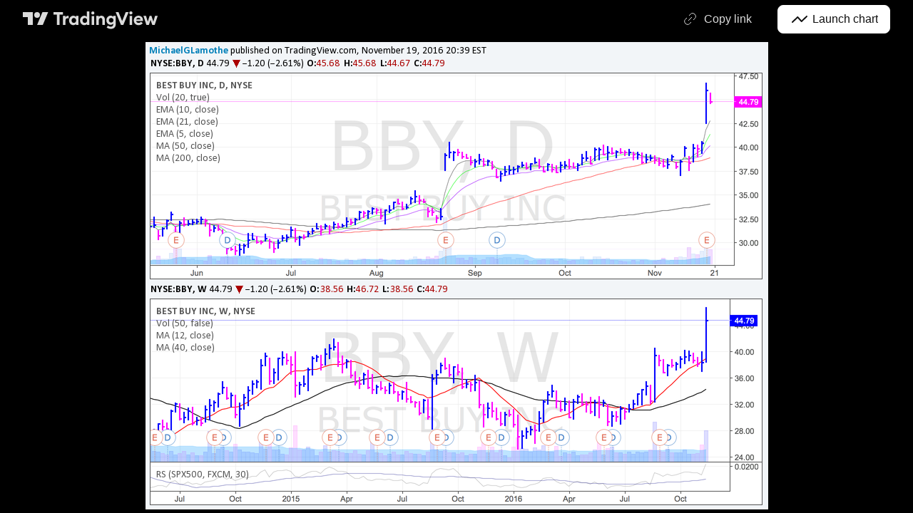

--- FILE ---
content_type: application/javascript; charset=utf-8
request_url: https://static.tradingview.com/static/bundles/en.61594.3cec2a7e061074d6e1d7.js
body_size: 29
content:
(self.webpackChunktradingview=self.webpackChunktradingview||[]).push([[61594],{181939:e=>{e.exports=["Copy link"]},724946:e=>{e.exports=["Launch chart"]},844090:e=>{e.exports=["Launch {symbol} chart"]},223339:e=>{e.exports=["Link copied to clipboard"]},208988:e=>{e.exports=["TradingView main page"]},220913:e=>{e.exports=["Verify your phone number and get access to more tools on TradingView."]}}]);

--- FILE ---
content_type: application/javascript; charset=utf-8
request_url: https://static.tradingview.com/static/bundles/snapshot.be6e2e2d0113dc6df73c.js
body_size: 13807
content:
(self.webpackChunktradingview=self.webpackChunktradingview||[]).push([[40972],{824765:e=>{e.exports={pills:"pills-PVWoXu5j",primary:"primary-PVWoXu5j",gray:"gray-PVWoXu5j",selected:"selected-PVWoXu5j",grouped:"grouped-PVWoXu5j",active:"active-PVWoXu5j",disableActiveOnTouch:"disableActiveOnTouch-PVWoXu5j",disableActiveStateStyles:"disableActiveStateStyles-PVWoXu5j",withGrouped:"withGrouped-PVWoXu5j","quiet-primary":"quiet-primary-PVWoXu5j",green:"green-PVWoXu5j",red:"red-PVWoXu5j",blue:"blue-PVWoXu5j",secondary:"secondary-PVWoXu5j",ghost:"ghost-PVWoXu5j"}},51177:e=>{e.exports={lightButton:"lightButton-bYDQcOkp",link:"link-bYDQcOkp",ltr:"ltr-bYDQcOkp",rtl:"rtl-bYDQcOkp","typography-regular16px":"typography-regular16px-bYDQcOkp","typography-medium16px":"typography-medium16px-bYDQcOkp","typography-regular14px":"typography-regular14px-bYDQcOkp","typography-semibold14px":"typography-semibold14px-bYDQcOkp","typography-semibold16px":"typography-semibold16px-bYDQcOkp",content:"content-bYDQcOkp",visuallyHidden:"visuallyHidden-bYDQcOkp",nowrap:"nowrap-bYDQcOkp",ellipsisContainer:"ellipsisContainer-bYDQcOkp",textWrapContainer:"textWrapContainer-bYDQcOkp",textWrapWithEllipsis:"textWrapWithEllipsis-bYDQcOkp",slot:"slot-bYDQcOkp",caret:"caret-bYDQcOkp",activeCaret:"activeCaret-bYDQcOkp",xsmall:"xsmall-bYDQcOkp",withStartSlot:"withStartSlot-bYDQcOkp",withEndSlot:"withEndSlot-bYDQcOkp",noContent:"noContent-bYDQcOkp",wrap:"wrap-bYDQcOkp",small:"small-bYDQcOkp",medium:"medium-bYDQcOkp"}},412846:e=>{e.exports={button:"button-D4RPB3ZC",iconOnly:"iconOnly-D4RPB3ZC",withStartSlot:"withStartSlot-D4RPB3ZC",withEndSlot:"withEndSlot-D4RPB3ZC",startSlotWrap:"startSlotWrap-D4RPB3ZC",endSlotWrap:"endSlotWrap-D4RPB3ZC",xsmall:"xsmall-D4RPB3ZC",small:"small-D4RPB3ZC",medium:"medium-D4RPB3ZC",large:"large-D4RPB3ZC",xlarge:"xlarge-D4RPB3ZC",content:"content-D4RPB3ZC",link:"link-D4RPB3ZC",blue:"blue-D4RPB3ZC",primary:"primary-D4RPB3ZC",secondary:"secondary-D4RPB3ZC",gray:"gray-D4RPB3ZC",green:"green-D4RPB3ZC",red:"red-D4RPB3ZC",black:"black-D4RPB3ZC",slot:"slot-D4RPB3ZC",stretch:"stretch-D4RPB3ZC",grouped:"grouped-D4RPB3ZC",adjustPosition:"adjustPosition-D4RPB3ZC",firstRow:"firstRow-D4RPB3ZC",firstCol:"firstCol-D4RPB3ZC","no-corner-top-left":"no-corner-top-left-D4RPB3ZC","no-corner-top-right":"no-corner-top-right-D4RPB3ZC","no-corner-bottom-right":"no-corner-bottom-right-D4RPB3ZC","no-corner-bottom-left":"no-corner-bottom-left-D4RPB3ZC",textWrap:"textWrap-D4RPB3ZC",multilineContent:"multilineContent-D4RPB3ZC",primaryText:"primaryText-D4RPB3ZC",secondaryText:"secondaryText-D4RPB3ZC"}},368436:e=>{e.exports={header:"header-eELU9HTa","logo-container":"logo-container-eELU9HTa",logo:"logo-eELU9HTa","logo-text":"logo-text-eELU9HTa",button:"button-eELU9HTa","intent-dark":"intent-dark-eELU9HTa","button-content":"button-content-eELU9HTa","button-text":"button-text-eELU9HTa","button-icon":"button-icon-eELU9HTa","launch-button-content":"launch-button-content-eELU9HTa","launch-button-icon":"launch-button-icon-eELU9HTa","launch-button":"launch-button-eELU9HTa",
toastContainer:"toastContainer-eELU9HTa"}},820010:e=>{e.exports={toastLayerDefault:"toastLayerDefault-YQhlIDDS",defaultPaddings:"defaultPaddings-YQhlIDDS"}},507458:(e,t,n)=>{"use strict";function r(){return navigator.androidClipboard??navigator.clipboard}function o(e){return a(e,null)}function a(e,t){const n=e.files&&e.files.length>0;if(!n&&t&&t.eventPhase>0)return s(t,e),Promise.resolve();if(!n){let t=!1;const n=n=>{n.stopImmediatePropagation(),s(n,e),t=!0};try{document.addEventListener("copy",n,!0),document.execCommand("copy")}finally{document.removeEventListener("copy",n,!0)}if(t)return Promise.resolve()}return async function(e){const t=r();if(!t||!t.write||!window.ClipboardItem)throw new DOMException("ClipboardApi is not supported","NotSupportedError");const n={};for(const t of e.files||[])n[t.type]=t;e.text&&(n["text/plain"]=e.text);e.html&&(n["text/html"]=e.html);return t.write([new window.ClipboardItem(n)])}(e)}function s(e,t){e.preventDefault();const n=e.clipboardData;t.text&&n.setData("text/plain",t.text),t.html&&n.setData("text/html",t.html)}async function i(e,t){const n=r();if("text/plain"===t&&!n.write){const t=await e;return n.writeText(await t.text())}if(!n||!n.write||!window.ClipboardItem)throw new DOMException("ClipboardApi is not supported","NotSupportedError");let o=null;try{o=new window.ClipboardItem({[t]:e})}catch(n){o=new window.ClipboardItem({[t]:await e})}if(o)return n.write([o]);throw new Error("ClipboardApi is not supported")}n.r(t),n.d(t,{copyToClipboard:()=>o,getClipboard:()=>r,writeImpl:()=>a,writePromiseUsingApi:()=>i})},87745:(e,t,n)=>{"use strict";function r(e,t){return t||null==e||("string"==typeof e||Array.isArray(e))&&0===e.length}n.d(t,{isIconOnly:()=>r})},729926:(e,t,n)=>{"use strict";n.d(t,{ButtonGroupContext:()=>r});const r=n(50959).createContext({isInButtonGroup:!1,isGroupPrimary:!1})},643528:(e,t,n)=>{"use strict";n.d(t,{LightAnchorButton:()=>h,LightButton:()=>o.LightButton});var r=n(92874),o=n(25e3),a=n(50959),s=n(14388),i=n(551080),l=n(203323),c=n(51177),u=n.n(c),p=n(824765),d=n.n(p);function h(e){const{className:t,isSelected:n,children:o,iconOnly:c,ellipsis:p,showCaret:h,forceDirection:f,endSlot:m,startSlot:g,color:y,variant:v,reference:w,size:b,enableActiveStateStyles:x,renderComponent:C=s.CustomComponentDefaultLink,typography:S,textWrap:E=!1,maxLines:_,style:P={},isActive:D,isPills:T,dataQaId:k,...B}=e,O=E?_??2:1,A=O>0?{...P,"--ui-lib-light-button-content-max-lines":O}:P;return a.createElement(C,{...B,className:(0,r.useLightButtonClasses)({...d(),...u()},{className:t,isSelected:n,isActive:D,isPills:T,children:o,iconOnly:c,showCaret:h,forceDirection:f,color:y,variant:v,size:b,enableActiveStateStyles:x,typography:S,textWrap:E,isLink:!0,endSlot:m,startSlot:g}),reference:(0,i.isomorphicRef)(w),style:A,dataQaId:k},a.createElement(l.LightButtonContent,{showCaret:h,isActiveCaret:h&&(T||D||n),iconOnly:c,ellipsis:p,textWrap:E,endSlot:m,startSlot:g},o))}},92874:(e,t,n)=>{"use strict";n.d(t,{useLightButtonClasses:()=>u})
;var r=n(50959),o=n(497754),a=n.n(o),s=n(728804),i=n(87745),l=n(301792),c=n(729926);const u=(e,t,n)=>{const o=(0,r.useContext)(s.CustomBehaviourContext),{className:u,isSelected:p,children:d,showCaret:h,forceDirection:f,iconOnly:m,color:g="gray",variant:y="primary",size:v="medium",enableActiveStateStyles:w=o.enableActiveStateStyles,typography:b,isLink:x=!1,textWrap:C,isPills:S,isActive:E,startSlot:_,endSlot:P}=t,D=e[`typography-${((e,t,n)=>{if(n){const e=n.replace(/^\D+/g,"");return t?`semibold${e}`:n}switch(e){case"xsmall":return t?"semibold14px":"regular14px";case"small":case"medium":return t?"semibold16px":"regular16px";default:return""}})(v,p||S,b||void 0)}`],T=(0,r.useContext)(l.ControlGroupContext),{isInButtonGroup:k,isGroupPrimary:B}=(0,r.useContext)(c.ButtonGroupContext);return a()(u,e.lightButton,x&&e.link,E&&e.active,p&&e.selected,(0,i.isIconOnly)(d,m)&&e.noContent,!!_&&e.withStartSlot,(h||!!P)&&e.withEndSlot,n&&e.withGrouped,f&&e[f],e[B?"primary":y],e[B?"gray":g],e[v],D,!w&&e.disableActiveStateStyles,T.isGrouped&&e.grouped,C&&e.wrap,k&&e.disableActiveOnTouch,S&&e.pills)}},203323:(e,t,n)=>{"use strict";n.d(t,{LightButtonContent:()=>f});var r=n(50959),o=n(497754),a=n.n(o),s=n(843085),i=n(87745),l=n(79205),c=n(602948),u=n.n(c),p=n(51177),d=n.n(p);const h=e=>r.createElement(l.Icon,{className:a()(d().caret,e&&d().activeCaret),icon:u()});function f(e){const{showCaret:t,iconOnly:n,ellipsis:o=!0,textWrap:l,tooltipText:c,children:u,endSlot:p,startSlot:f,isActiveCaret:m}=e;[p,t].filter((e=>!!e));return r.createElement(r.Fragment,null,f&&r.createElement("span",{className:a()(d().slot,d().startSlot)},f),!(0,i.isIconOnly)(u,n)&&r.createElement("span",{className:a()(d().content,!l&&d().nowrap,"apply-overflow-tooltip","apply-overflow-tooltip--check-children-recursively","apply-overflow-tooltip--allow-text"),"data-overflow-tooltip-text":c??(0,s.getTextForTooltip)(u)},l||o?r.createElement(r.Fragment,null,r.createElement("span",{className:a()(!l&&o&&d().ellipsisContainer,l&&d().textWrapContainer,l&&o&&d().textWrapWithEllipsis)},u),r.createElement("span",{className:d().visuallyHidden,"aria-hidden":!0},u)):r.createElement(r.Fragment,null,u,r.createElement("span",{className:d().visuallyHidden,"aria-hidden":!0},u))),p&&r.createElement("span",{className:a()(d().slot,d().endSlot)},p),t&&h(m))}},25e3:(e,t,n)=>{"use strict";n.d(t,{LightButton:()=>p});var r=n(50959),o=n(301792),a=n(92874),s=n(203323),i=n(51177),l=n.n(i),c=n(824765),u=n.n(c);function p(e){const{isGrouped:t}=r.useContext(o.ControlGroupContext),{reference:n,className:i,isSelected:c,children:p,iconOnly:d,ellipsis:h,showCaret:f,forceDirection:m,endSlot:g,startSlot:y,color:v,variant:w,size:b,enableActiveStateStyles:x,typography:C,textWrap:S=!1,maxLines:E,style:_={},isPills:P,isActive:D,tooltipText:T,role:k,...B}=e,O=S?E??2:1,A=O>0?{..._,"--ui-lib-light-button-content-max-lines":O}:_;return r.createElement("button",{...B,className:(0,a.useLightButtonClasses)({...u(),...l()},{className:i,isSelected:c,children:p,iconOnly:d,showCaret:f,forceDirection:m,endSlot:g,startSlot:y,
color:v,variant:w,size:b,enableActiveStateStyles:x,typography:C,textWrap:S,isPills:P,isActive:D},t),ref:n,style:A,role:k},r.createElement(s.LightButtonContent,{showCaret:f,isActiveCaret:f&&(P||D||c),iconOnly:d,ellipsis:h,textWrap:S,tooltipText:T,endSlot:g,startSlot:y},p))}},311239:(e,t,n)=>{"use strict";n.d(t,{SquareAnchorButton:()=>p.SquareAnchorButton,SquareButton:()=>u});var r=n(221191),o=n(50959),a=n(843085),s=n(301792),i=n(8626);function l(e,t){return n=>{if(t)return n.preventDefault(),void n.stopPropagation();e?.(n)}}function c(e){const{className:t,color:n,variant:r,size:o,stretch:a,iconOnly:s,startSlot:l,endSlot:c,primaryText:u,secondaryText:p,...d}=e;return{...d,...(0,i.filterDataProps)(e),...(0,i.filterAriaProps)(e)}}function u(e){const{reference:t,tooltipText:n,disabled:i,onClick:u,onMouseOver:p,onMouseOut:d,onMouseDown:h,onMouseEnter:f,"aria-disabled":m,...g}=e,{isGrouped:y,cellState:v,disablePositionAdjustment:w}=(0,o.useContext)(s.ControlGroupContext),b=(0,r.getSquareButtonClasses)({...g,isGrouped:y,cellState:v,disablePositionAdjustment:w}),x=n??(e.primaryText?[e.primaryText,e.secondaryText].join(" "):(0,a.getTextForTooltip)(e.children));return o.createElement("button",{...c(g),"aria-disabled":i||m,tabIndex:e.tabIndex??(i?-1:0),className:b,ref:t,onClick:l(u,i),onMouseDown:l(h,i),onMouseOver:l(p,i),onMouseOut:l(d,i),onMouseEnter:l(f,i),"data-overflow-tooltip-text":x},o.createElement(r.SquareButtonContent,{...g}))}var p=n(951144)},951144:(e,t,n)=>{"use strict";n.d(t,{SquareAnchorButton:()=>l});var r=n(50959),o=n(301792),a=n(8626),s=n(221191);function i(e){const{className:t,color:n,variant:r,size:o,stretch:s,iconOnly:i,startSlot:l,endSlot:c,...u}=e;return{...u,...(0,a.filterDataProps)(e),...(0,a.filterAriaProps)(e)}}function l(e){const{reference:t}=e,{isGrouped:n,cellState:a,disablePositionAdjustment:l}=(0,r.useContext)(o.ControlGroupContext),c=(0,s.getSquareButtonClasses)({...e,isGrouped:n,cellState:a,disablePositionAdjustment:l,isAnchor:!0});return r.createElement("a",{...i(e),className:c,ref:t},r.createElement(s.SquareButtonContent,{...e}))}},221191:(e,t,n)=>{"use strict";n.d(t,{SquareButtonContent:()=>p,getSquareButtonClasses:()=>u});var r=n(50959),o=n(497754),a=n.n(o),s=n(307754),i=n(412846),l=n.n(i);const c="apply-overflow-tooltip apply-overflow-tooltip--check-children-recursively apply-overflow-tooltip--allow-text apply-common-tooltip";function u(e){const{size:t="medium",variant:n="primary",color:r="brand",stretch:o=!1,startSlot:i,endSlot:u,iconOnly:p=!1,className:d,isGrouped:h,cellState:f,disablePositionAdjustment:m=!1,primaryText:g,secondaryText:y,isAnchor:v=!1}=e,w="brand"===r?"black":r,b=function(e){let t="";return 0!==e&&(1&e&&(t=a()(t,l()["no-corner-top-left"])),2&e&&(t=a()(t,l()["no-corner-top-right"])),4&e&&(t=a()(t,l()["no-corner-bottom-right"])),8&e&&(t=a()(t,l()["no-corner-bottom-left"]))),t}((0,s.getGroupCellRemoveRoundBorders)(f)),x=p&&(i||u)
;return a()(d,l().button,l()[t],l()[w],l()[n],o&&l().stretch,i&&l().withStartIcon,u&&l().withEndIcon,x&&l().iconOnly,b,h&&l().grouped,h&&!m&&l().adjustPosition,h&&f.isTop&&l().firstRow,h&&f.isLeft&&l().firstCol,g&&y&&l().multilineContent,v&&l().link,c)}function p(e){const{startSlot:t,iconOnly:n,children:o,endSlot:s,primaryText:i,secondaryText:u}=e;if(t&&s&&n)return r.createElement("span",{className:a()(l().slot,l().startSlotWrap)},t);const p=n&&(t??s),d=!t&&!s&&!n&&!o&&i&&u;return r.createElement(r.Fragment,null,t&&r.createElement("span",{className:a()(l().slot,l().startSlotWrap)},t),o&&!p&&r.createElement("span",{className:l().content},o),s&&r.createElement("span",{className:a()(l().slot,l().endSlotWrap)},s),d&&!p&&function(e){return e.primaryText&&e.secondaryText&&r.createElement("div",{className:a()(l().textWrap,c)},r.createElement("span",{className:l().primaryText}," ",e.primaryText," "),"string"==typeof e.secondaryText?r.createElement("span",{className:l().secondaryText}," ",e.secondaryText," "):r.createElement("span",{className:l().secondaryText},r.createElement("span",null,e.secondaryText.firstLine),r.createElement("span",null,e.secondaryText.secondLine)))}(e))}},301792:(e,t,n)=>{"use strict";n.d(t,{ControlGroupContext:()=>a,defaultCellState:()=>o});var r=n(50959);const o={isTop:!0,isRight:!0,isBottom:!0,isLeft:!0},a=r.createContext({isGrouped:!1,cellState:o})},307754:(e,t,n)=>{"use strict";function r(e){let t=0;return e.isTop&&e.isLeft||(t+=1),e.isTop&&e.isRight||(t+=2),e.isBottom&&e.isLeft||(t+=8),e.isBottom&&e.isRight||(t+=4),t}n.d(t,{getGroupCellRemoveRoundBorders:()=>r})},834995:(e,t,n)=>{"use strict";function r(e){const{reference:t,...n}=e;return{...n,ref:t}}n.d(t,{renameRef:()=>r})},14388:(e,t,n)=>{"use strict";n.d(t,{CustomComponentDefaultLink:()=>a});var r=n(50959),o=n(834995);function a(e){const{dataQaId:t,...n}=e;return r.createElement("a",{"data-qa-id":t,...(0,o.renameRef)(n)})}r.PureComponent},728804:(e,t,n)=>{"use strict";n.d(t,{CustomBehaviourContext:()=>r,presetDefault:()=>o,presetPlatform:()=>a});const r=(0,n(50959).createContext)({enableActiveStateStyles:!0});r.displayName="CustomBehaviourContext";const o={enableActiveStateStyles:!0},a={enableActiveStateStyles:!1}},909358:(e,t,n)=>{"use strict";n.d(t,{useIsFirstRender:()=>o,useIsNonFirstRender:()=>a});var r=n(50959);function o(){const[e,t]=(0,r.useState)(!0);return(0,r.useEffect)((()=>{t(!1)}),[]),e}function a(){return!o()}},132734:(e,t,n)=>{"use strict";n.d(t,{Icon:()=>o});var r=n(50959);const o=r.forwardRef(((e,t)=>{const{icon:n="",title:o,ariaLabel:a,ariaLabelledby:s,ariaHidden:i,...l}=e,c=!!(o||a||s);return r.createElement("span",{role:"img",...l,ref:t,"aria-label":a,"aria-labelledby":s,"aria-hidden":i||!c,title:o,dangerouslySetInnerHTML:{__html:n}})}))},79205:(e,t,n)=>{"use strict";n.d(t,{Icon:()=>r.Icon});var r=n(132734)},74446:(e,t,n)=>{"use strict";n.d(t,{Portal:()=>c,PortalContext:()=>u});var r=n(50959),o=n(632227),a=n(925931),s=n(351290),i=n(593110),l=n(581585);class c extends r.PureComponent{constructor(){super(...arguments),
this._uuid=(0,a.nanoid)()}componentWillUnmount(){this._manager().removeWindow(this._uuid)}render(){const e=this._manager().ensureWindow(this._uuid,this.props.layerOptions);e.style.top=this.props.top||"",e.style.bottom=this.props.bottom||"",e.style.left=this.props.left||"",e.style.right=this.props.right||"",e.style.pointerEvents=this.props.pointerEvents||"";const t=this.props.className;return t&&("string"==typeof t?e.classList.add(t):e.classList.add(...t)),this.props.shouldTrapFocus&&!e.hasAttribute(i.FOCUS_TRAP_DATA_ATTRIBUTE)&&e.setAttribute(i.FOCUS_TRAP_DATA_ATTRIBUTE,"true"),this.props["aria-hidden"]&&e.setAttribute("aria-hidden","true"),o.createPortal(r.createElement(u.Provider,{value:this},this.props.children),e)}moveToTop(){this._manager().moveToTop(this._uuid)}_manager(){return null===this.context?(0,s.getRootOverlapManager)():this.context}}c.contextType=l.SlotContext;const u=r.createContext(null)},581585:(e,t,n)=>{"use strict";n.d(t,{Slot:()=>o,SlotContext:()=>a});var r=n(50959);class o extends r.Component{shouldComponentUpdate(){return!1}render(){return r.createElement("div",{style:{position:"fixed",zIndex:150,left:0,top:0},ref:this.props.reference})}}const a=r.createContext(null)},8626:(e,t,n)=>{"use strict";function r(e){return a(e,s)}function o(e){return a(e,i)}function a(e,t){const n=Object.entries(e).filter(t),r={};for(const[e,t]of n)r[e]=t;return r}function s(e){const[t,n]=e;return 0===t.indexOf("data-")&&"string"==typeof n}function i(e){return 0===e[0].indexOf("aria-")}function l(e,t){const n=r(e);return t&&(n["data-qa-id"]=t),n}n.d(t,{filterAriaProps:()=>o,filterCheckedDataProps:()=>l,filterDataProps:()=>r,filterProps:()=>a,isAriaAttribute:()=>i,isDataAttribute:()=>s})},843085:(e,t,n)=>{"use strict";n.d(t,{getTextForTooltip:()=>s});var r=n(50959);const o=e=>(0,r.isValidElement)(e)&&Boolean(e.props.children),a=(e,t=!0)=>null==e||"boolean"==typeof e||"{}"===JSON.stringify(e)?"":e.toString()+(t?" ":""),s=e=>Array.isArray(e)||(0,r.isValidElement)(e)?r.Children.toArray(e).reduce(((e,t)=>{let n="";return n=(0,r.isValidElement)(t)&&o(t)?s(t.props.children):(0,r.isValidElement)(t)&&!o(t)?"":a(t),e.concat(n)}),"").trim():a(e,!1)},242956:(e,t,n)=>{"use strict";n.d(t,{ignoreOnSSR:()=>a});var r=n(50959),o=n(909358);function a(e){return t=>(0,o.useIsNonFirstRender)()?r.createElement(e,{...t}):null}},551080:(e,t,n)=>{"use strict";function r(e){return t=>{e.forEach((e=>{"function"==typeof e?e(t):null!=e&&(e.current=t)}))}}function o(e){return r([e])}n.d(t,{isomorphicRef:()=>o,mergeRefs:()=>r})},351290:(e,t,n)=>{"use strict";n.d(t,{OverlapManager:()=>s,getRootOverlapManager:()=>l});var r=n(650151),o=n(593110);class a{constructor(){this._storage=[]}add(e){this._storage.push(e)}remove(e){this._storage=this._storage.filter((t=>e!==t))}has(e){return this._storage.includes(e)}getItems(){return this._storage}}class s{constructor(e=document){this._storage=new a,this._windows=new Map,this._index=0,this._document=e,this._container=e.createDocumentFragment()}setContainer(e){
const t=this._container,n=null===e?this._document.createDocumentFragment():e;!function(e,t){Array.from(e.childNodes).forEach((e=>{e.nodeType===Node.ELEMENT_NODE&&t.appendChild(e)}))}(t,n),this._container=n}registerWindow(e){this._storage.has(e)||this._storage.add(e)}ensureWindow(e,t={position:"fixed",direction:"normal"}){const n=this._windows.get(e);if(void 0!==n)return n;this.registerWindow(e);const r=this._document.createElement("div");if(r.style.position=t.position,r.style.zIndex=this._index.toString(),r.dataset.id=e,void 0!==t.index){const e=this._container.childNodes.length;if(t.index>=e)this._container.appendChild(r);else if(t.index<=0)this._container.insertBefore(r,this._container.firstChild);else{const e=this._container.childNodes[t.index];this._container.insertBefore(r,e)}}else"reverse"===t.direction?this._container.insertBefore(r,this._container.firstChild):this._container.appendChild(r);return this._windows.set(e,r),++this._index,r}unregisterWindow(e){this._storage.remove(e);const t=this._windows.get(e);void 0!==t&&(null!==t.parentElement&&t.parentElement.removeChild(t),this._windows.delete(e))}getZindex(e){const t=this.ensureWindow(e);return parseInt(t.style.zIndex||"0")}moveLastWindowToTop(){const e=this._storage.getItems(),t=e[e.length-1];t&&this.moveToTop(t)}moveToTop(e){if(this.getZindex(e)!==this._index){const t=this.ensureWindow(e);this._windows.forEach(((e,n)=>{e.hasAttribute(o.FOCUS_TRAP_DATA_ATTRIBUTE)&&e.setAttribute(o.FOCUS_TRAP_DATA_ATTRIBUTE,e===t?"true":"false")})),t.style.zIndex=(++this._index).toString()}}removeWindow(e){this.unregisterWindow(e)}}const i=new WeakMap;function l(e=document){const t=e.getElementById("overlap-manager-root");if(null!==t)return(0,r.ensureDefined)(i.get(t));{const t=new s(e),n=function(e){const t=e.createElement("div");return t.style.position="absolute",t.style.zIndex=150..toString(),t.style.top="0px",t.style.left="0px",t.id="overlap-manager-root",t.dataset.qaId="overlap-manager-root",t}(e);return i.set(n,t),t.setContainer(n),e.body.appendChild(n),t}}},395975:(e,t,n)=>{"use strict";n.r(t),n.d(t,{ToastLayerDefault:()=>h,initToastLayerDefault:()=>f});var r=n(50959),o=n(924230);const a=r.lazy((async()=>({default:(await Promise.all([n.e(83239),n.e(18218),n.e(8749),n.e(22232),n.e(10584),n.e(90504),n.e(84657),n.e(19343),n.e(99516),n.e(78089),n.e(58867),n.e(75868),n.e(64670),n.e(45384),n.e(17456),n.e(82507),n.e(66143),n.e(66072),n.e(3718),n.e(60615),n.e(24031),n.e(19226),n.e(72545),n.e(52574),n.e(51555),n.e(40364),n.e(67661),n.e(64098),n.e(29300),n.e(90547),n.e(34319),n.e(99124),n.e(59838),n.e(99729),n.e(31075),n.e(12336),n.e(73743),n.e(34091),n.e(97449),n.e(2710),n.e(76175),n.e(69303),n.e(2732),n.e(55091),n.e(2373),n.e(2139),n.e(53287),n.e(35938),n.e(63094),n.e(88991),n.e(16035),n.e(11171),n.e(35756)]).then(n.bind(n,368069))).ToastLayer})));function s(){return r.createElement(o.IsomorphicSuspense,{fallback:null},r.createElement(a,null))}var i=n(74446),l=n(904237),c=n(351290),u=n(242956),p=n(820010),d=n.n(p);const h=(0,u.ignoreOnSSR)((e=>{
const{className:t,disableDefaultPaddings:n}=e;return r.createElement(i.Portal,{className:[t,d().toastLayerDefault,n?void 0:d().defaultPaddings]},r.createElement(s,null))}));function f(e={}){const t=(0,c.getRootOverlapManager)().ensureWindow("toasts-layer-container-default");t.classList.add(d().toastLayerDefault),e.className&&t.classList.add(e.className),e.disableDefaultPaddings||t.classList.add(d().defaultPaddings);const n=(0,l.createRoot)(t),o=r.createElement(s);n.render(o)}},376240:(e,t,n)=>{"use strict";n.d(t,{initFromInitData:()=>a});var r=n(588948),o=n(909740);function a(){(0,r.updateInitData)();const e=(0,r.getInitData)();!o.watchedTheme.value()&&"theme"in e&&(0,o.setTheme)(e.theme)}},909740:(e,t,n)=>{"use strict";n.d(t,{setTheme:()=>o,watchedTheme:()=>r});const r=new(n(77294).WatchedValue);function o(e){r.setValue(e)}r.subscribe((e=>{!function(e,t=window){const n="theme-"+e,r=t.document.documentElement.classList;for(const e of Array.from(r))e.startsWith("theme-")&&e!==n&&r.remove(e);r.add(n),t.document.documentElement.dataset.theme=e}(e,window)}))},494966:(e,t,n)=>{"use strict";n.d(t,{safeShortName:()=>o});var r=n(149340);function o(e){try{return(0,r.shortName)(e)}catch(t){return e}}},923872:(e,t,n)=>{"use strict";n.d(t,{useIsServer:()=>a});var r=n(50959);const o=()=>()=>{};function a(){return(0,r.useSyncExternalStore)(o,(()=>!1),(()=>!0))}},924230:(e,t,n)=>{"use strict";n.d(t,{IsomorphicSuspense:()=>a});var r=n(50959),o=n(923872);function a(e){const{fallback:t}=e;return(0,o.useIsServer)()?r.createElement(r.Fragment,null,t):r.createElement(r.Suspense,{...e})}},149340:e=>{"use strict";var t=[{d:"E-Mini S&P 500",t:"ES"},{d:"E-Mini Nasdaq 100",t:"NQ"},{d:"Gold",t:"GC"},{d:"Silver",t:"SI"},{d:"Crude Oil WTI",t:"CL"},{d:"Natural Gas",t:"NG"},{d:"Australian Dollar",t:"6A"},{d:"Australian Dollar (Floor)",t:"AD"},{d:"Euro FX",t:"6E"},{d:"Euro FX (Floor)",t:"EC"},{d:"Corn",t:"ZC"},{d:"Corn (Floor)",t:"C"},{d:"Eurodollar",t:"GE"},{d:"Eurodollar (Floor)",t:"ED"}],n=function(){var e=[{pattern:"(",ctor:a},{pattern:")",ctor:s},{pattern:"+",ctor:l},{pattern:"-",ctor:c},{pattern:"*",ctor:u},{pattern:"/",ctor:p},{pattern:"^",ctor:d},{pattern:/\d+(?:\.\d*|(?![a-zA-Z0-9_!:.&]))|\.\d+/,ctor:g},{pattern:/\./,ctor:w},{pattern:/[a-zA-Z0-9_\u0370-\u1FFF_\u2E80-\uFFFF][a-zA-Z0-9_\u0020\u0370-\u1FFF_\u2E80-\uFFFF_!|:.&]*|'.+?'/,ctor:m},{pattern:/'[^']*/,ctor:v},{pattern:/[\0-\x20\s]+/,ctor:o}];function n(e,t){var n=function(){};return n.prototype=t.prototype,e.prototype=new n,e}function r(){}function o(e){this.value=e}function a(){}function s(){}function i(){}function l(){}function c(){}function u(){}function p(){}function d(){}r.prototype.toString=function(){return this.value},n(o,r),n(a,r),a.prototype.value="(",n(s,r),s.prototype.value=")",n(i,r),n(l,i),l.prototype.value="+",l.prototype.precedence=0,l.prototype.commutative=!0,n(c,i),c.prototype.value="-",c.prototype.precedence=0,c.prototype.commutative=!1,n(u,i),u.prototype.value="*",u.prototype.precedence=1,u.prototype.commutative=!0,n(p,i),p.prototype.value="/",
p.prototype.precedence=1,p.prototype.commutative=!1,n(d,i),d.prototype.value="^",d.prototype.precedence=2,d.prototype.commutative=!1;var h=/^'?(?:([A-Z0-9_]+):)?(.*?)'?$/i,f=/[+\-/*]/;function m(e){this.value=e}function g(e){this.value=e}function y(e){this.value=e}function v(){m.apply(this,arguments)}function w(){g.apply(this,arguments)}n(m,r),m.prototype.toString=function(){if(this.hasOwnProperty("_ticker")){var e=f.test(this._ticker)?"'":"";return e+(this._exchange?this._exchange+":":"")+this._ticker+e}return this.value},m.prototype.parse=function(){var e=h.exec(this.value);e[1]&&(this._exchange=e[1]),this._ticker=e[2]},m.prototype.parseAsFutures=function(){this.hasOwnProperty("_ticker")||this.parse();for(var e=function(e){return t.some((function(t){return t.t===e}))},n=2;n>=1;--n){var r=this._ticker.slice(0,n);if(e(r)){this._root=r,this._contract=this._ticker.slice(n);break}}},m.prototype.exchange=function(e){if(this.hasOwnProperty("_ticker")||this.parse(),!(arguments.length>0))return this._exchange;null==e?delete this._exchange:this._exchange=e+""},m.prototype.ticker=function(e){if(this.hasOwnProperty("_ticker")||this.parse(),!(arguments.length>0))return this._ticker;null==e?delete this._ticker:this._ticker=e+"",delete this._root,delete this._contract},m.prototype.root=function(e){if(this.hasOwnProperty("_root")||this.parseAsFutures(),!(arguments.length>0))return this._root;null==e?delete this._root:(this._root=e+"",this._root&&(this._ticker=this._root+(this._contract||"")))},m.prototype.contract=function(e){if(this.hasOwnProperty("_contract")||this.parseAsFutures(),!(arguments.length>0))return this._root;null==e?delete this._contract:(this._contract=e+"",this._root&&(this._ticker=this._root+this._contract))},n(g,r),g.prototype.toString=function(){return this.hasOwnProperty("_normalizedValue")?this._normalizedValue:this.value},g.prototype.parse=function(){this._normalizedValue=this.value.replace(/^0+|\.0*$/g,"").replace(/(\.\d*?)0+$/,"$1").replace(/^(\.|$)/,"0$1")},y.prototype.toString=function(){return this.value},n(v,m),v.prototype.isIncomplete=!0,v.prototype.incompleteSuggest=function(){if("'"!==this.value)return String("'")},n(w,g),w.prototype.isIncomplete=!0;var b=new RegExp(e.map((function(e){return"("+("string"==typeof e.pattern?e.pattern.replace(/[\^$()[\]{}*+?|\\]/g,"\\$&"):e.pattern.source)+")"})).concat(".").join("|"),"g");function x(t,n){var r,a=[];e:for(;r=b.exec(t);){for(var s=e.length;s--;)if(r[s+1]){if(e[s].ctor){var i=new e[s].ctor(r[s+1]);i._offset=r.index,a.push(i)}continue e}var l=new y(r[0]);l._offset=r.index,a.push(l)}if(n&&n.recover){var c;for(s=a.length;s--;){var u=a[s];if(u instanceof g||u instanceof m){if(void 0!==c){var p=new m(""),d=a.splice(s,c-s+1,p);p.value=d.map((function(e){return e.value})).join("")}c=s}else u instanceof o||(c=void 0)}}return a}function C(e){for(var t=[],n=0;n<e.length;n++)e[n]instanceof o||t.push(e[n]);return t}function S(e){e=C(e);for(var t,n=[],r=[],o=0;o<e.length;o++){var l=e[o]
;if(l instanceof i)r.length&&r[r.length-1].minPrecedence>l.precedence&&(r[r.length-1].minPrecedence=l.precedence);else if(l instanceof a)r.push(t={minPrecedence:1/0,openBraceIndex:o});else if(l instanceof s){var c=e[(t=r.pop()).openBraceIndex-1],u=e[o+1];u instanceof i&&!(u.precedence<=t.minPrecedence)||!(!(c instanceof i)||c.precedence<t.minPrecedence||c.precedence===t.minPrecedence&&c.commutative)||(n.unshift(t.openBraceIndex),n.push(o),r.length&&r[r.length-1].minPrecedence>t.minPrecedence&&(r[r.length-1].minPrecedence=t.minPrecedence))}}for(o=n.length;o--;)e.splice(n[o],1);return e}function E(e){if("string"!=typeof e)throw new TypeError("expression must be a string");return(e=x(e)).filter((function(e){return e instanceof m})).map((function(e){return e.exchange()})).filter((function(e){return e}))}function _(e){return 1!==(e=E(e)).length?null:e[0]}function P(e,t){return(e=E(e)).some((function(e){return t.includes((e||"").toUpperCase())}))}function D(e){return e.join("")}return{tokenize:x,validate:function(e){for(var t="init",n="var",r=t,l={warnings:[],errors:[],isEmpty:!0},c=[],u=0;u<e.length;u++){if(!((d=e[u])instanceof o)){if(delete l.isEmpty,d.isIncomplete){var p={status:"incomplete",reason:"incomplete_token",offset:d._offset,token:d};if(d.incompleteSuggest&&(p.recover={append:d.incompleteSuggest()}),l.warnings.push(p),u!==e.length-1){p.status="error";continue}}if(d instanceof m||d instanceof g){if(r===n){l.errors.push({status:"error",reason:"unexpected_token",offset:d._offset,token:d});continue}r=n}else if(d instanceof i){if(r!==n){l.errors.push({status:"error",reason:"unexpected_token",offset:d._offset,token:d});continue}r="operator"}else if(d instanceof a){if(r===n){l.errors.push({status:"error",reason:"unexpected_token",offset:d._offset,token:d});continue}c.push(d),r=t}else if(d instanceof s){if(r!==n){l.errors.push({status:"error",reason:"unexpected_token",offset:d._offset,token:d});continue}c.pop()||l.errors.push({status:"error",reason:"unbalanced_brace",offset:d._offset,token:d,recover:{prepend:new a}}),r=n}else d instanceof y&&l.errors.push({status:"error",reason:"unparsed_entity",offset:d._offset,token:d})}}for(l.braceBalance=c.length,r!==n&&l.warnings.push({status:"incomplete"});c.length;){var d;p={status:"incomplete",reason:"unbalanced_brace",offset:(d=c.pop())._offset,token:d};r===n&&(p.recover={append:new s}),l.warnings.push(p)}return l.currentState=r,0===l.warnings.length&&delete l.warnings,0===l.errors.length&&delete l.errors,l},factorOutBraces:S,normalizeTokens:function(e){for(var t=0;t<e.length;t++)e[t].parse&&e[t].parse();return e},flip:function(e){var t=function(e){for(var t,n=0,r=1,l=2,c=3,u=n,d=0,h=0;h<e.length;h++){var f=e[h];if(!(f instanceof o))switch(u){case n:if(!(f instanceof g&&1==+f.value))return!1;u=r;break;case r:if(!(u===r&&f instanceof p))return!1;u=l,t=h+1;break;case l:if(f instanceof a)u=c,d=1;else if(f instanceof i)return!1;break;case c:f instanceof a?d++:f instanceof s&&--d<=0&&(u=l)}}return e.slice(t)}(e);return S(t||[new g("1"),new p,new a].concat(e).concat(new s))},
hasBatsSymbols:function(e){return P(e,["BATS"])},hasEodSymbols:function(e){return(e=_(e))&&-1!==e.toUpperCase().indexOf("_EOD")},hasChxjpySymbols:function(e){return P(e,["CHXJPY"])},hasFreeDelaySymbols:function(e){return P(e,pro.getProductsByType(pro.PRODUCT_TYPES.exchange).map((function(e){return e.exchange.toUpperCase()+"_DLY"})))},getExchange:_,getExchanges:E,isExchange:function(e,t){return!!(e=_(e))&&e.substring(0,t.length)===t},SymbolToken:m,IncompleteSymbolToken:v,NumberToken:g,BinaryOperatorToken:i,OpenBraceToken:a,CloseBraceToken:s,ticker:function(e){return new m(e).ticker()},shortName:function(e){if("string"!=typeof e)throw new TypeError("expression must be a string");var t=S(C(x(e)));return t.forEach((function(e){e instanceof m&&e.exchange(null)})),D(t)},normalize:function(e){if("string"!=typeof e)throw new TypeError("expression must be a string");return D(S(C(x(e))))}}}();e.exports=n},549847:(e,t,n)=>{"use strict";var r=n(50959),o=n(632227),a=(n(606553),n(251924)),s=n(174079),i=n(444372),l=n(497754),c=n(79205),u=n(311239),p=n(643528),d=n(507458),h=n(990257),f=n(776734),m=n(359365),g=n(494966),y=n(699270),v=n(395975);n(659863);var w=n(776351),b=n(303572),x=n(929414),C=n(937933),S=n(368436);function E(e){return r.createElement("a",{href:"/","aria-label":i.t(null,void 0,n(208988)),className:S["logo-container"]},r.createElement(c.Icon,{icon:w,className:S.logo}),r.createElement(c.Icon,{icon:b,className:S["logo-text"]}))}function _(e){const t=(0,r.useRef)(null),o=i.t(null,void 0,n(724946)),[a,s]=(0,r.useState)(o);return(0,r.useEffect)((()=>{window.initData.symbol&&s(i.t(null,{replace:{symbol:(0,g.safeShortName)(window.initData.symbol)}},n(844090)))}),[]),r.createElement("header",{className:S.header},r.createElement(E,null),r.createElement(p.LightButton,{color:"gray",variant:"ghost",onClick:async function(){await(0,d.copyToClipboard)({text:window.location.href}),t.current&&((0,h.showTooltip)(t.current),(0,h.debounceHideTooltip)())},reference:function(e){t.current=e},className:l(S.button,S["intent-dark"])},r.createElement("span",{className:S["button-content"]},r.createElement(c.Icon,{icon:x,className:S["button-icon"]}),r.createElement("span",{className:S["button-text"]},i.t(null,void 0,n(181939))))),r.createElement(u.SquareButton,{onClick:function(){const e=new URL("chart",window.location.origin);window.initData.symbol&&e.searchParams.set("symbol",window.initData.symbol);window.open(e,"_blank")},className:S["launch-button"]},r.createElement("span",{className:S["launch-button-content"]},r.createElement(c.Icon,{className:S["launch-button-icon"],icon:C}),r.createElement("span",null,a))))}function P(e,t){!async function(e,t){const{createToast:r}=await Promise.all([n.e(1675),n.e(22232),n.e(10584),n.e(17456),n.e(40364),n.e(64098),n.e(29300),n.e(34091),n.e(16035),n.e(17474)]).then(n.bind(n,616035));r(e,t)}(t,e)}async function D(){const{toastAd:e}=await Promise.all([n.e(77898),n.e(24377),n.e(8721),n.e(38336)]).then(n.bind(n,488071))
;e.setPlacement(y.Placement.Screenshot).addTargeting("placement",y.PlacementTargeting.Screenshot).start(!0)}var T=n(588948),k=n(376240);(0,T.updateInitData)(),(0,k.initFromInitData)();const B=document.querySelector(".tv-snapshot-header");o.render(r.createElement((function(e){return(0,r.useEffect)((()=>{Promise.all([n.e(72939),n.e(53013)]).then(n.bind(n,526225)).then((e=>e.syncUserConversionData("snapshot",!1))).then((e=>{const{user:t}=e,n=t.available_offers.black_friday||t.available_offers.cyber_monday;if(e.is_authenticated){if(n?.is_available){const e=m.OFFERS.black_friday in t.available_offers?m.OFFERS.black_friday:m.OFFERS.cyber_monday;return P(t.pro_plan||"free",e),t.id}return t.pro_plan||D(),t.id}if(n?.is_available){P("visitor",m.OFFERS.black_friday in t.available_offers?m.OFFERS.black_friday:m.OFFERS.cyber_monday)}else D()})).then((async e=>{const t=await(0,f.getTracker)();t?.setUserId(e),t?.trackPageView()}))}),[]),r.createElement("div",{className:S.page},r.createElement(_,null),r.createElement(v.ToastLayerDefault,{className:S.toastContainer,disableDefaultPaddings:!0}))}),null),B),window.loginStateChange=new a.Delegate,window.pro=new s.Pro({})},699270:(e,t,n)=>{"use strict";var r,o,a;n.d(t,{AdUnit:()=>o,Placement:()=>a,PlacementTargeting:()=>r}),function(e){e.Symbols="symbols",e.Platform="platform",e.Profile="profile",e.PublishedOpenedIdea="published opened idea",e.OpenedIdea="opened idea chart",e.HeatMap="heatmap",e.Screener="screener",e.MainPage="main page",e.NewsPage="news page",e.NewsFeed="news feed",e.NewsSymbols="news symbols",e.NewsMarkets="news markets",e.IdeasStreamFeed="ideas stream feeds",e.Screenshot="screenshot"}(r||(r={})),function(e){e.IdeasStream="ideas stream",e.Platform="platform",e.PublishedIdea="published idea",e.NewMainIdeasStream="new main ideas stream",e.News="news",e.SymbolOverview="symbol overview"}(o||(o={})),function(e){e.Symbols="symbols",e.Platform="platform",e.Profile="profile",e.OpenedIdea="opened idea",e.Feeds="feeds",e.HeatMap="heatmap",e.Screener="screener",e.MainPage="main page",e.NewsPage="news page",e.NewsFeed="news feed",e.NewsSymbols="news symbols",e.NewsMarkets="news markets",e.Screenshot="screenshot"}(a||(a={}))},990257:(e,t,n)=>{"use strict";n.d(t,{debounceHideTooltip:()=>i,showTooltip:()=>u});var r=n(290484),o=n(309103),a=n(183358),s=n(444372);const i=(0,r.default)(l,1500);function l(){document.removeEventListener("scroll",l),document.removeEventListener("touchstart",l),document.removeEventListener("mouseout",l),(0,o.hide)()}const c=400;function u(e,t={}){const{initialDelay:r=c,leaveOnMouseOut:i,withoutThumbsupIcon:u,text:p=s.t(null,void 0,n(223339))}=t;(0,o.showOnElement)(e,{below:!0,tooltipDelay:r,content:{type:"html",data:`${p}${u?"":` <span style="vertical-align: middle;">${a}</span>`}`}}),document.addEventListener("scroll",l),document.addEventListener("touchstart",l),i||document.addEventListener("mouseout",l)}},602948:e=>{
e.exports='<svg xmlns="http://www.w3.org/2000/svg" viewBox="0 0 18 18" width="18" height="18"><path fill="currentColor" d="M3.92 7.83 9 12.29l5.08-4.46-1-1.13L9 10.29l-4.09-3.6-.99 1.14Z"/></svg>'},937933:e=>{e.exports='<svg xmlns="http://www.w3.org/2000/svg" viewBox="0 0 28 28" width="28" height="28"><path fill="currentColor" d="M24.72 9.3a1 1 0 0 1-.03 1.42l-7.3 7a1 1 0 0 1-1.43-.05l-4.71-5.23-6.56 6.28a1 1 0 1 1-1.38-1.44l7.3-7a1 1 0 0 1 1.43.05l4.71 5.23 6.56-6.28a1 1 0 0 1 1.41.03z"/></svg>'},183358:e=>{e.exports='<svg xmlns="http://www.w3.org/2000/svg" width="16" height="16" fill="none"><g clip-path="url(#clip0)"><path fill="#FFDB5E" d="M13.651 7.972c0-.168-.04-.325-.107-.468-.447-1.442-2.54-1.337-5.516-1.407-.498-.012-.213-.6-.038-1.89.113-.838-.428-2.127-1.337-2.127-1.5 0-.057 1.183-1.383 4.108-.708 1.562-2.291.687-2.291 2.257v3.573c0 .61.06 1.198.919 1.295.833.093.646.687 1.847.687h6.015a1.112 1.112 0 0 0 1.11-1.111c0-.254-.088-.486-.232-.673.34-.19.573-.55.573-.966a1.1 1.1 0 0 0-.232-.672c.341-.19.576-.55.576-.967 0-.303-.123-.578-.32-.779a1.105 1.105 0 0 0 .416-.86z"/><path fill="#EE9547" d="M9.673 9.083h2.867c.39 0 .757-.209.956-.544a.292.292 0 0 0-.502-.298.53.53 0 0 1-.454.259H9.604a.528.528 0 0 1 0-1.056h1.962a.292.292 0 0 0 0-.583H9.603a1.112 1.112 0 0 0-1.11 1.111c0 .342.158.644.4.848a1.107 1.107 0 0 0-.332.791c0 .343.16.646.404.85a1.105 1.105 0 0 0 .14 1.693 1.102 1.102 0 0 0 .042 1.52c.208.208.49.325.785.326h1.828a1.117 1.117 0 0 0 .956-.544.292.292 0 0 0-.502-.298.531.531 0 0 1-.454.258H9.932a.528.528 0 0 1 0-1.055H12.1a1.117 1.117 0 0 0 .956-.544.292.292 0 1 0-.501-.298.526.526 0 0 1-.454.259H9.745a.529.529 0 0 1 0-1.056h2.697a1.116 1.116 0 0 0 .956-.544.292.292 0 0 0-.501-.298.525.525 0 0 1-.455.259h-2.77a.529.529 0 0 1 0-1.056z"/></g><defs><clipPath id="clip0"><path fill="#fff" d="M0 0h12v12H0z" transform="translate(2 2)"/></clipPath></defs></svg>'},303572:e=>{
e.exports='<svg xmlns="http://www.w3.org/2000/svg" viewBox="0 0 147 28" width="147" height="28"><path fill="currentColor" d="M4.793 22.024h3.702V7.519h4.843V4.02H0v3.5h4.793v14.504zM13.343 22.024h3.474v-6.06c0-2.105 1.09-3.373 2.74-3.373.582 0 1.039.101 1.571.279V9.345a3.886 3.886 0 00-1.166-.152c-1.42 0-2.713.938-3.145 2.18V9.346h-3.474v12.679zM27.796 22.303c1.75 0 3.068-.888 3.652-1.7v1.42h3.474V9.346h-3.474v1.42c-.584-.811-1.902-1.699-3.652-1.699-3.372 0-5.959 3.043-5.959 6.618 0 3.576 2.587 6.619 5.96 6.619zm.736-3.17c-1.928 0-3.196-1.445-3.196-3.448 0-2.004 1.268-3.45 3.196-3.45 1.927 0 3.195 1.446 3.195 3.45 0 2.003-1.268 3.448-3.195 3.448zM43.193 22.303c1.75 0 3.068-.888 3.651-1.7v1.42h3.474V3.007h-3.474v7.76c-.583-.812-1.901-1.7-3.651-1.7-3.373 0-5.96 3.043-5.96 6.618 0 3.576 2.587 6.619 5.96 6.619zm.735-3.17c-1.927 0-3.195-1.445-3.195-3.448 0-2.004 1.268-3.45 3.195-3.45 1.927 0 3.195 1.446 3.195 3.45 0 2.003-1.268 3.448-3.195 3.448zM55.166 7.412a2.213 2.213 0 002.232-2.206A2.213 2.213 0 0055.166 3a2.224 2.224 0 00-2.206 2.206 2.224 2.224 0 002.206 2.206zm-1.724 14.612h3.474V9.49h-3.474v12.533zM59.998 22.024h3.474v-6.187c0-2.435 1.192-3.601 2.815-3.601 1.445 0 2.232 1.116 2.232 2.941v6.847h3.474v-7.43c0-3.296-1.826-5.528-4.894-5.528-1.649 0-2.942.71-3.627 1.724V9.345h-3.474v12.679zM80.833 18.65c-1.75 0-3.22-1.319-3.22-3.246 0-1.952 1.47-3.246 3.22-3.246 1.75 0 3.22 1.294 3.22 3.246 0 1.927-1.47 3.246-3.22 3.246zm-.406 8.85c3.88 0 6.822-1.978 6.822-6.543V9.268h-3.474v1.42C83.09 9.7 81.72 8.99 80.098 8.99c-3.322 0-5.985 2.84-5.985 6.415 0 3.55 2.663 6.39 5.985 6.39 1.623 0 2.992-.735 3.677-1.673v.862c0 2.029-1.344 3.474-3.398 3.474-1.42 0-2.84-.482-3.956-1.572l-1.902 2.586c1.445 1.395 3.702 2.029 5.908 2.029zM94.594 22.024h3.27L105.32 4.02h-4.057l-5.021 12.501L91.145 4.02h-3.981l7.43 18.004zM108.508 7.266a2.213 2.213 0 002.231-2.206 2.213 2.213 0 00-2.231-2.206c-1.192 0-2.207.988-2.207 2.206 0 1.217 1.015 2.206 2.207 2.206zm-1.725 14.758h3.474V9.345h-3.474v12.679zM119.248 22.303c2.662 0 4.691-1.116 5.883-2.84l-2.587-1.927c-.583.887-1.673 1.597-3.271 1.597-1.673 0-3.169-.938-3.372-2.637h9.483c.076-.533.051-.888.051-1.192 0-4.133-2.916-6.238-6.238-6.238-3.854 0-6.669 2.865-6.669 6.618 0 4.007 2.942 6.619 6.72 6.619zm-3.221-8.165c.33-1.547 1.775-2.207 3.069-2.207 1.293 0 2.561.685 2.865 2.207h-5.934zM138.45 22.024h3.449l4.184-12.679h-3.728l-2.383 8.114-2.587-8.114h-2.662l-2.561 8.114-2.409-8.114h-3.703l4.21 12.679h3.448l2.359-7.202 2.383 7.202z"/></svg>'},776351:e=>{e.exports='<svg xmlns="http://www.w3.org/2000/svg" viewBox="0 0 36 28" width="36" height="28"><path fill="currentColor" d="M14 22H7V11H0V4h14v18zM28 22h-8l7.5-18h8L28 22z"/><circle fill="currentColor" cx="20" cy="8" r="4"/></svg>'},929414:e=>{e.exports='<svg xmlns="http://www.w3.org/2000/svg" viewBox="0 0 28 28" width="28" height="28" fill="none"><path stroke="currentColor" d="M19 15l2.5-2.5c1-1 1.5-3.5-.5-5.5s-4.5-1.5-5.5-.5L13 9M10 12l-2.5 2.5c-1 1-1.5 3.5.5 5.5s4.5 1.5 5.5.5L16 18M17 11l-5 5"/></svg>'}},e=>{
e.O(0,[61594,18218,37479,78089,49691,45753,32227,84434,39973,64639,85847],(()=>{return t=549847,e(e.s=t);var t}));e.O()}]);